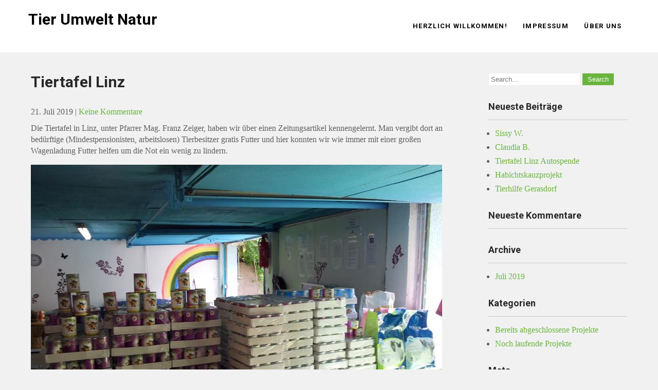

--- FILE ---
content_type: text/html; charset=UTF-8
request_url: http://www.tier-umwelt-natur.info/?p=144
body_size: 17426
content:
 <!DOCTYPE html>
<html lang="de">
<head>
<meta charset="UTF-8">
<meta name="viewport" content="width=device-width">
<link rel="profile" href="http://gmpg.org/xfn/11">
<title>Tiertafel Linz &#8211; Tier Umwelt Natur</title>
<link rel='dns-prefetch' href='//fonts.googleapis.com' />
<link rel='dns-prefetch' href='//s.w.org' />
<link rel="alternate" type="application/rss+xml" title="Tier Umwelt Natur &raquo; Feed" href="http://www.tier-umwelt-natur.info/?feed=rss2" />
<link rel="alternate" type="application/rss+xml" title="Tier Umwelt Natur &raquo; Kommentar-Feed" href="http://www.tier-umwelt-natur.info/?feed=comments-rss2" />
		<script type="text/javascript">
			window._wpemojiSettings = {"baseUrl":"https:\/\/s.w.org\/images\/core\/emoji\/12.0.0-1\/72x72\/","ext":".png","svgUrl":"https:\/\/s.w.org\/images\/core\/emoji\/12.0.0-1\/svg\/","svgExt":".svg","source":{"concatemoji":"http:\/\/www.tier-umwelt-natur.info\/wp-includes\/js\/wp-emoji-release.min.js?ver=5.2.21"}};
			!function(e,a,t){var n,r,o,i=a.createElement("canvas"),p=i.getContext&&i.getContext("2d");function s(e,t){var a=String.fromCharCode;p.clearRect(0,0,i.width,i.height),p.fillText(a.apply(this,e),0,0);e=i.toDataURL();return p.clearRect(0,0,i.width,i.height),p.fillText(a.apply(this,t),0,0),e===i.toDataURL()}function c(e){var t=a.createElement("script");t.src=e,t.defer=t.type="text/javascript",a.getElementsByTagName("head")[0].appendChild(t)}for(o=Array("flag","emoji"),t.supports={everything:!0,everythingExceptFlag:!0},r=0;r<o.length;r++)t.supports[o[r]]=function(e){if(!p||!p.fillText)return!1;switch(p.textBaseline="top",p.font="600 32px Arial",e){case"flag":return s([55356,56826,55356,56819],[55356,56826,8203,55356,56819])?!1:!s([55356,57332,56128,56423,56128,56418,56128,56421,56128,56430,56128,56423,56128,56447],[55356,57332,8203,56128,56423,8203,56128,56418,8203,56128,56421,8203,56128,56430,8203,56128,56423,8203,56128,56447]);case"emoji":return!s([55357,56424,55356,57342,8205,55358,56605,8205,55357,56424,55356,57340],[55357,56424,55356,57342,8203,55358,56605,8203,55357,56424,55356,57340])}return!1}(o[r]),t.supports.everything=t.supports.everything&&t.supports[o[r]],"flag"!==o[r]&&(t.supports.everythingExceptFlag=t.supports.everythingExceptFlag&&t.supports[o[r]]);t.supports.everythingExceptFlag=t.supports.everythingExceptFlag&&!t.supports.flag,t.DOMReady=!1,t.readyCallback=function(){t.DOMReady=!0},t.supports.everything||(n=function(){t.readyCallback()},a.addEventListener?(a.addEventListener("DOMContentLoaded",n,!1),e.addEventListener("load",n,!1)):(e.attachEvent("onload",n),a.attachEvent("onreadystatechange",function(){"complete"===a.readyState&&t.readyCallback()})),(n=t.source||{}).concatemoji?c(n.concatemoji):n.wpemoji&&n.twemoji&&(c(n.twemoji),c(n.wpemoji)))}(window,document,window._wpemojiSettings);
		</script>
		<style type="text/css">
img.wp-smiley,
img.emoji {
	display: inline !important;
	border: none !important;
	box-shadow: none !important;
	height: 1em !important;
	width: 1em !important;
	margin: 0 .07em !important;
	vertical-align: -0.1em !important;
	background: none !important;
	padding: 0 !important;
}
</style>
	<link rel='stylesheet' id='wp-block-library-css'  href='http://www.tier-umwelt-natur.info/wp-includes/css/dist/block-library/style.min.css?ver=5.2.21' type='text/css' media='all' />
<link rel='stylesheet' id='econature-lite-font-css'  href='https://fonts.googleapis.com/css?family=assistant%3A400%2C500%2C600%2C700%7CRoboto%3A400%2C700&#038;ver=5.2.21' type='text/css' media='all' />
<link rel='stylesheet' id='econature-lite-basic-style-css'  href='http://www.tier-umwelt-natur.info/wp-content/themes/econature-lite/style.css?ver=5.2.21' type='text/css' media='all' />
<link rel='stylesheet' id='econature-lite-responsive-style-css'  href='http://www.tier-umwelt-natur.info/wp-content/themes/econature-lite/css/theme-responsive.css?ver=5.2.21' type='text/css' media='all' />
<link rel='stylesheet' id='nivo-style-css'  href='http://www.tier-umwelt-natur.info/wp-content/themes/econature-lite/css/nivo-slider.css?ver=5.2.21' type='text/css' media='all' />
<link rel='stylesheet' id='font-awesome-style-css'  href='http://www.tier-umwelt-natur.info/wp-content/themes/econature-lite/css/font-awesome.css?ver=5.2.21' type='text/css' media='all' />
<script type='text/javascript' src='http://www.tier-umwelt-natur.info/wp-includes/js/jquery/jquery.js?ver=1.12.4-wp'></script>
<script type='text/javascript' src='http://www.tier-umwelt-natur.info/wp-includes/js/jquery/jquery-migrate.min.js?ver=1.4.1'></script>
<script type='text/javascript' src='http://www.tier-umwelt-natur.info/wp-content/themes/econature-lite/js/jquery.nivo.slider.js?ver=5.2.21'></script>
<script type='text/javascript' src='http://www.tier-umwelt-natur.info/wp-content/themes/econature-lite/js/custom.js?ver=5.2.21'></script>
<link rel="EditURI" type="application/rsd+xml" title="RSD" href="http://www.tier-umwelt-natur.info/xmlrpc.php?rsd" />
<link rel="wlwmanifest" type="application/wlwmanifest+xml" href="http://www.tier-umwelt-natur.info/wp-includes/wlwmanifest.xml" /> 
<link rel='prev' title='Wienerberger Christine' href='http://www.tier-umwelt-natur.info/?p=130' />
<link rel='next' title='Blazek' href='http://www.tier-umwelt-natur.info/?p=153' />
<meta name="generator" content="WordPress 5.2.21" />
<link rel="canonical" href="http://www.tier-umwelt-natur.info/?p=144" />
<link rel='shortlink' href='http://www.tier-umwelt-natur.info/?p=144' />
<link rel="alternate" type="application/json+oembed" href="http://www.tier-umwelt-natur.info/index.php?rest_route=%2Foembed%2F1.0%2Fembed&#038;url=http%3A%2F%2Fwww.tier-umwelt-natur.info%2F%3Fp%3D144" />
<link rel="alternate" type="text/xml+oembed" href="http://www.tier-umwelt-natur.info/index.php?rest_route=%2Foembed%2F1.0%2Fembed&#038;url=http%3A%2F%2Fwww.tier-umwelt-natur.info%2F%3Fp%3D144&#038;format=xml" />
        <style>
				a, 
				.tm_client strong,
				.postmeta a:hover,
				#sidebar ul li a:hover,
				.blog-post h3.entry-title,
				.sitenav ul li a:hover, 
				.sitenav ul li.current_page_item a, 
				.sitenav ul li:hover a.parent,
				.hright-icon{
					color:#6ab43e;
				}
				a.blog-more:hover,
				.nav-links .current, 
				.nav-links a:hover,
				#commentform input#submit,
				input.search-submit,
				.nivo-controlNav a.active,
				.blog-date .date,
				.section-box .sec-left a,
				#slider .slide-info .slide-button:hover,
				a.read-more:hover,
				#slider .slide-info .slide-button{
					background-color:#6ab43e;
				}
				#header{
					background-color:#ffffff;
				}
				#topbar{
					background-color:#6ab43e;
				}
				.copyright-wrapper{
					background-color:#2e2e2e;
				}
		</style>
			<style type="text/css">.recentcomments a{display:inline !important;padding:0 !important;margin:0 !important;}</style>
			<style type="text/css">
			#header{
			background-image: url();
			background-position: center top;
		}
		.logo h1 a { color:#000000;}
		
	</style>
	</head>

<body class="post-template-default single single-post postid-144 single-format-standard">
        
<div id="header">
            <div class="header-inner">	
				<div class="logo">
											<h1><a href="http://www.tier-umwelt-natur.info/" rel="home">Tier Umwelt Natur</a></h1>

									</div><!-- logo -->
                <div id="navigation">
            	<div class="toggle">
						<a class="toggleMenu" href="#">Menu</a>
				</div><!-- toggle --> 						
				<div class="sitenav">
						<div class="menu"><ul>
<li class="page_item page-item-8"><a href="http://www.tier-umwelt-natur.info/">Herzlich willkommen!</a></li>
<li class="page_item page-item-52"><a href="http://www.tier-umwelt-natur.info/?page_id=52">Impressum</a></li>
<li class="page_item page-item-54"><a href="http://www.tier-umwelt-natur.info/?page_id=54">Über uns</a></li>
</ul></div>
							
				</div><!-- sitenav -->
                </div><!-- navigation --><div class="clear"></div>
            </div><!-- header-inner -->
		</div><!-- header -->  <div class="main-container">
<div class="content-area">
    <div class="middle-align content_sidebar">
        <div class="site-main" id="sitemain">
			                <article id="post-144" class="single-post post-144 post type-post status-publish format-standard hentry category-bereits-abgeschlossene-projekte">

    <header class="entry-header">
        <h1 class="entry-title">Tiertafel Linz</h1>
    </header><!-- .entry-header -->

    <div class="entry-content">
        <div class="postmeta">
            <div class="post-date">21. Juli 2019</div><!-- post-date -->
            <div class="post-comment"> | <a href="http://www.tier-umwelt-natur.info/?p=144#respond">Keine Kommentare</a></div>
            <div class="clear"></div>
        </div><!-- postmeta -->
		        
<p>Die Tiertafel in Linz, unter Pfarrer Mag. Franz Zeiger, haben wir über einen Zeitungsartikel kennengelernt.                                                                           Man vergibt  dort an bedürftige (Mindestpensionisten, arbeitslosen) Tierbesitzer gratis Futter und hier konnten wir wie immer mit einer großen Wagenladung Futter helfen um die Not ein wenig zu lindern.</p>



<figure class="wp-block-image"><img src="http://www.tier-umwelt-natur.info/tun/wp-content/uploads/2019/07/01-1.jpg" alt="" class="wp-image-213" srcset="http://www.tier-umwelt-natur.info/wp-content/uploads/2019/07/01-1.jpg 800w, http://www.tier-umwelt-natur.info/wp-content/uploads/2019/07/01-1-300x225.jpg 300w, http://www.tier-umwelt-natur.info/wp-content/uploads/2019/07/01-1-768x576.jpg 768w, http://www.tier-umwelt-natur.info/wp-content/uploads/2019/07/01-1-1x1.jpg 1w" sizes="(max-width: 800px) 100vw, 800px" /><figcaption> Übergabe am 22.05.2013&nbsp;<strong>1080 Dosen</strong>&nbsp;Vivaldi Katzen- und Hundefutter </figcaption></figure>



<figure class="wp-block-image"><img src="http://www.tier-umwelt-natur.info/tun/wp-content/uploads/2019/07/487445_473863472677930_1749081781_n.jpg" alt="" class="wp-image-145" srcset="http://www.tier-umwelt-natur.info/wp-content/uploads/2019/07/487445_473863472677930_1749081781_n.jpg 960w, http://www.tier-umwelt-natur.info/wp-content/uploads/2019/07/487445_473863472677930_1749081781_n-300x225.jpg 300w, http://www.tier-umwelt-natur.info/wp-content/uploads/2019/07/487445_473863472677930_1749081781_n-768x576.jpg 768w, http://www.tier-umwelt-natur.info/wp-content/uploads/2019/07/487445_473863472677930_1749081781_n-1x1.jpg 1w" sizes="(max-width: 960px) 100vw, 960px" /></figure>



<figure class="wp-block-image"><img src="http://www.tier-umwelt-natur.info/tun/wp-content/uploads/2019/07/segn.jpg" alt="" class="wp-image-146" srcset="http://www.tier-umwelt-natur.info/wp-content/uploads/2019/07/segn.jpg 230w, http://www.tier-umwelt-natur.info/wp-content/uploads/2019/07/segn-1x1.jpg 1w" sizes="(max-width: 230px) 100vw, 230px" /><figcaption>Pfarrer Franz Zeiger bei einer Tiersegnung</figcaption></figure>



<figure class="wp-block-image"><img src="http://www.tier-umwelt-natur.info/tun/wp-content/uploads/2019/07/franz.jpg" alt="" class="wp-image-147" srcset="http://www.tier-umwelt-natur.info/wp-content/uploads/2019/07/franz.jpg 656w, http://www.tier-umwelt-natur.info/wp-content/uploads/2019/07/franz-208x300.jpg 208w, http://www.tier-umwelt-natur.info/wp-content/uploads/2019/07/franz-1x1.jpg 1w" sizes="(max-width: 656px) 100vw, 656px" /></figure>



<figure class="wp-block-image"><img src="http://www.tier-umwelt-natur.info/tun/wp-content/uploads/2019/07/tafel.jpg" alt="" class="wp-image-148" srcset="http://www.tier-umwelt-natur.info/wp-content/uploads/2019/07/tafel.jpg 183w, http://www.tier-umwelt-natur.info/wp-content/uploads/2019/07/tafel-1x2.jpg 1w" sizes="(max-width: 183px) 100vw, 183px" /><figcaption> Einstweilen tierisch-fröhliche Grüße – Aicher Günter &amp; das gesamte TierTafel-Team </figcaption></figure>



<ul class="wp-block-gallery columns-1 is-cropped"><li class="blocks-gallery-item"><figure><img src="http://www.tier-umwelt-natur.info/tun/wp-content/uploads/2019/07/798401_473866036011007_309171785_o1-1024x768.jpg" alt="" data-id="149" class="wp-image-149" srcset="http://www.tier-umwelt-natur.info/wp-content/uploads/2019/07/798401_473866036011007_309171785_o1-1024x768.jpg 1024w, http://www.tier-umwelt-natur.info/wp-content/uploads/2019/07/798401_473866036011007_309171785_o1-300x225.jpg 300w, http://www.tier-umwelt-natur.info/wp-content/uploads/2019/07/798401_473866036011007_309171785_o1-768x576.jpg 768w, http://www.tier-umwelt-natur.info/wp-content/uploads/2019/07/798401_473866036011007_309171785_o1-1x1.jpg 1w" sizes="(max-width: 1024px) 100vw, 1024px" /><figcaption> Bei der Übergabe am 07.02.2013 ( es sind sogar über&nbsp;<strong>300kg</strong> geworden 🙂 </figcaption></figure></li></ul>



<figure class="wp-block-image"><img src="http://www.tier-umwelt-natur.info/tun/wp-content/uploads/2019/07/02-1.jpg" alt="" class="wp-image-214" srcset="http://www.tier-umwelt-natur.info/wp-content/uploads/2019/07/02-1.jpg 640w, http://www.tier-umwelt-natur.info/wp-content/uploads/2019/07/02-1-300x225.jpg 300w, http://www.tier-umwelt-natur.info/wp-content/uploads/2019/07/02-1-1x1.jpg 1w" sizes="(max-width: 640px) 100vw, 640px" /></figure>
        </div><!-- .entry-content --><div class="clear"></div>
                <div class="postmeta">
            <div class="post-categories"><a href="http://www.tier-umwelt-natur.info/?cat=2" rel="category">Bereits abgeschlossene Projekte</a></div>
            <div class="post-tags"> </div>
            <div class="clear"></div>
        </div><!-- postmeta -->
    
   
    <footer class="entry-meta">
            </footer><!-- .entry-meta -->

</article>                
	<nav class="navigation post-navigation" role="navigation">
		<h2 class="screen-reader-text">Beitrags-Navigation</h2>
		<div class="nav-links"><div class="nav-previous"><a href="http://www.tier-umwelt-natur.info/?p=130" rel="prev">Wienerberger Christine</a></div><div class="nav-next"><a href="http://www.tier-umwelt-natur.info/?p=153" rel="next">Blazek</a></div></div>
	</nav>                                    </div>
        <div id="sidebar">
    
   			<div id="widget-area" class="widget-area" role="complementary">
				<aside id="search-2" class="widget widget_search"><form role="search" method="get" class="search-form" action="http://www.tier-umwelt-natur.info/">
	<label>
		<input type="search" class="search-field" placeholder="Search..." value="" name="s">
	</label>
	<input type="submit" class="search-submit" value="Search">
</form>
</aside>		<aside id="recent-posts-2" class="widget widget_recent_entries">		<h3 class="widget-title">Neueste Beiträge</h3>		<ul>
											<li>
					<a href="http://www.tier-umwelt-natur.info/?p=359">Sissy W.</a>
									</li>
											<li>
					<a href="http://www.tier-umwelt-natur.info/?p=259">Claudia B.</a>
									</li>
											<li>
					<a href="http://www.tier-umwelt-natur.info/?p=250">Tiertafel Linz Autospende</a>
									</li>
											<li>
					<a href="http://www.tier-umwelt-natur.info/?p=175">Habichtskauzprojekt</a>
									</li>
											<li>
					<a href="http://www.tier-umwelt-natur.info/?p=169">Tierhilfe Gerasdorf</a>
									</li>
					</ul>
		</aside><aside id="recent-comments-2" class="widget widget_recent_comments"><h3 class="widget-title">Neueste Kommentare</h3><ul id="recentcomments"></ul></aside><aside id="archives-2" class="widget widget_archive"><h3 class="widget-title">Archive</h3>		<ul>
				<li><a href='http://www.tier-umwelt-natur.info/?m=201907'>Juli 2019</a></li>
		</ul>
			</aside><aside id="categories-2" class="widget widget_categories"><h3 class="widget-title">Kategorien</h3>		<ul>
				<li class="cat-item cat-item-2"><a href="http://www.tier-umwelt-natur.info/?cat=2">Bereits abgeschlossene Projekte</a>
</li>
	<li class="cat-item cat-item-3"><a href="http://www.tier-umwelt-natur.info/?cat=3">Noch laufende Projekte</a>
</li>
		</ul>
			</aside><aside id="meta-2" class="widget widget_meta"><h3 class="widget-title">Meta</h3>			<ul>
						<li><a href="http://www.tier-umwelt-natur.info/wp-login.php">Anmelden</a></li>
			<li><a href="http://www.tier-umwelt-natur.info/?feed=rss2">Beitrags-Feed (<abbr title="Really Simple Syndication">RSS</abbr>)</a></li>
			<li><a href="http://www.tier-umwelt-natur.info/?feed=comments-rss2">Kommentare als <abbr title="Really Simple Syndication">RSS</abbr></a></li>
			<li><a href="https://de.wordpress.org/" title="Powered by WordPress, state-of-the-art semantic personal publishing platform.">WordPress.org</a></li>			</ul>
			</aside>			</div><!-- .widget-area -->
			
</div><!-- sidebar -->
        <div class="clear"></div>
    </div>
</div>

</div><!-- main-container -->

<div class="copyright-wrapper">
        	<div class="container">
                <div class="copyright">
                    	<p><a href="http://www.tier-umwelt-natur.info/" rel="home">Tier Umwelt Natur  2026 . Powered by WordPress</p>               
                </div><!-- copyright --><div class="clear"></div>           
            </div><!-- container -->
        </div>
    </div>
        
<script type='text/javascript' src='http://www.tier-umwelt-natur.info/wp-includes/js/wp-embed.min.js?ver=5.2.21'></script>

</body>
</html>

--- FILE ---
content_type: text/css
request_url: http://www.tier-umwelt-natur.info/wp-content/themes/econature-lite/style.css?ver=5.2.21
body_size: 14599
content:
/*
Theme Name: Econature Lite
Theme URI: https://flythemes.net/wordpress-themes/free-nature-wordpress-theme/
Author: Flythemes
Author URI: https://flythemes.net
Description:  The Nature WordPress theme were specially design for environmental, green, action, environment, nature, natural, earth website and similar to other business. It easy to use and implement the creative function of theme which comes at very affordable cost. Nature WordPress theme is one of the best theme which has fast loading time, and optimal performance. This WordPress theme, have gritty plan is heartfelt yet proficient in the meantime. You will have the capacity to build convincing pages for natural life safeguarding pledge drives, natural life ventures, conservation developments or other related associations. On the off chance that you are searching for creating eco-accommodating site, this subject is the correct decision.

Version: 1.1
License: GNU General Public License
License URI: license.txt
Text Domain: econature-lite
Tags:  education, right-sidebar, custom-background, custom-header, custom-menu, featured-images, theme-options, threaded-comments, custom-logo, blog, full-width-template

Econature Lite is based on Underscores theme(Underscores is distributed under the terms of the GNU GPL v2 or later).
Econature Lite WordPress Theme has been created by Flythemes(flythemes.net), 2019.
Econature Lite WordPress Theme is released under the terms of GNU GPL
*/


*{
	outline:none;
}
body {
    margin: 0;
    padding: 0;
    -ms-word-wrap: break-word;
    word-wrap: break-word;
    font: 16px/22px 'Assistant';
    color: #5f5f5f;
	background-color:#f1f1f1;
}
img {
    margin: 0;
    padding: 0;
    border: none;
    max-width: 100%;
    height: auto;
}
section img {
    max-width: 100%;
}
h1,
h2,
h3,
h4,
h5,
h6 {
    margin: 0;
    padding: 0;
	font-family: 'Roboto';
	line-height:normal;
	color:#282828;
}
p {
    margin: 0;
    padding: 0;
}
a {
    text-decoration: none;
    color: #0fa5d9;
}
a:hover {
    text-decoration: none;
    color: #666;
}
ul {
    margin: 0 0 0 15px;
    padding: 0;
}
.clear {
    clear: both;
}
.center {
    text-align: center;
    margin-bottom: 40px;
}
pre {
    border: 1px solid #d1d1d1;
    font-size: 1rem;
    line-height: 1.3125;
    margin: 0 0 1.75em;
    max-width: 100%;
    overflow: auto;
    overflow-wrap: break-word;
    padding: 1.75em;
    white-space: pre-wrap;
}
.middle-align {
    margin: 0 auto;
    padding: 0;
}
.wp-caption {
    margin: 0;
    padding: 0;
    font-size: 13px;
    max-width: 100%;
}
.wp-caption-text {
    margin: 0;
    padding: 0;
}
.sticky {
    margin: 0;
    padding: 0;
}
.screen-reader-text,
.bypostauthor,
.gallery-caption {
    margin: 0;
    padding: 0;
}
.alignleft,
img.alignleft {
    display: inline;
    float: left;
    margin-right: 45px;
    margin-top: 4px;
    margin-bottom: 20px;
    padding: 0;
}
.alignright,
img.alignright {
    display: inline;
    float: right;
}
.aligncenter,
img.aligncenter {
    clear: both;
    display: block;
    margin-left: auto;
    margin-right: auto;
    margin-top: 0;
}
.comment-list .comment-content ul {
    list-style: none;
    margin-left: 15px;
}
.comment-list .comment-content ul li {
    margin: 5px;
}
.main-container ol {
    list-style-position: outside;
}
.main-container ol li {
    margin: 5px 0;
}
.toggleMenu {
    display: none;
}
section {
    padding-bottom:50px;
    position: relative;
}
h2.section-title {
    font-family: 'Assistant';
    font-size: 33px;
    font-weight: 700;
    padding: 0 0 20px 0;
    text-align: center;
    text-transform: capitalize;
    display: table;
    margin-bottom: 50px;
	color:#4d4d4b;
}

#slider {
    margin: 0 auto;
    padding: 0;
    position: relative;
}
#slider .slide-info {
    margin: 0;
    padding: 16px 0 20px;
    position: relative;
}
#slider .slide-info h2 {
    font:700 70px 'Roboto';
    padding: 25px 0 5px 0;
}
#slider .slide-info h2 a {
    color: #ffffff;
}
#slider .slide-info h2 a:hover {
    color: #ffffff;
}
#slider .slide-info p {
    color: #ffffff;
    margin: 0 0 10px 0;
    padding: 5px 0 25px;
    border-radius: 0 0 5px 5px;
    font: 400 16px/25px 'Assistant';
}
#slider .slide-info .slide-button{
	color:#ffffff;
	padding:10px 25px;
	font-weight:bold;
}
.main-container {
    margin: 0;
    padding:40px 0;
}
.container {
    width: 1160px;
    margin: 0 auto;
    padding: 0;
    position: relative;
}
/** Header **/
#topbar{
	margin:0; 
	padding:13px 0;
	background-color:#6ab43e;
	color:#ffffff;
}
#topbar .align{
	width:1170px; 
	margin:0 auto;
}
#topbar a{
	color:#ffffff;
}
#topbar .top-left{
	float:left;
}
#topbar .top-right{
	float:right;
}
#topbar .top-left .fa{
	padding-right:10px;
}
#topbar .top-right .fa{
	padding-right:10px;
}
#header { 
	width:100%; 
	padding:0; 
	position:relative;
	background-color:#ffffff;
	position:relative;
}
.header-inner { 
	width:1170px; 
	margin:0 auto;
	padding:20px 0;
}
.logo h1 { 
	padding:0; 
	font:700 30px 'Roboto'; 
	color:#000000;
}
#header .logo { 
	padding:0; 
	z-index:99; 
	float:left;
}
#header .logo p { 
	margin-top:0px; 
	color:#323232; 
	font:400 15px 'Assistant';
}
.toggle{
	display:none;
}

#navigation {
	z-index:6;
	margin:0;
	float:right;
}
#headernav {
	border-top:1px solid #1c1006;
	border-bottom:1px solid #1c1006;
}
.toggle a {
	width:auto;
	color:#fff;
	background:url(images/mobile_nav_right.png) no-repeat right center #000;
	margin-top:5px;
	font-size:16px;
	text-align:left;
	padding:10px 25px;
}

.toggle a:hover {
	color:#fff!important;
}
.sitenav {
	position:relative;
	z-index:9999;
	padding:0;
}
.sitenav ul {
	font-family:'Roboto';
	font-size:13px;
	font-weight:700;
	text-transform:uppercase;
	margin:0;
	padding:0;
}

.sitenav ul li {
	display:table-cell;
	position:relative;
}

.sitenav ul li a {
	display:block;
	text-align:center;
	color:#000000;
	padding:20px 15px;
	letter-spacing:0.1em;
}

.sitenav ul li ul li {
	display:block;
	position:relative;
	float:none;
	top:1px;
	border-bottom:1px #000 solid;
}

.sitenav ul li ul li a {
	display:block;
	padding-top:7px;
	padding-bottom:7px;
	position:relative;
	top:0;
	text-align:left;
	-ms-transform:skewX(0deg);
	-webkit-transform:skewX(0deg);
	transform:skewX(0deg);
	color:#323232;
}

.sitenav ul li a:hover,
.sitenav ul li.current_page_item a,
.sitenav ul li:hover a.parent {
	color:#6ab43e;
}

.sitenav ul li ul.sub-menu li a:hover,
.sitenav ul li.current_page_item ul.sub-menu li a:hover,
.sitenav ul li ul.sub-menu li.current_page_item a {
	background-color:transparent;
}

.sitenav ul li ul {
	display:none;
	z-index:9999;
	position:relative;
}

.sitenav ul li:hover > ul {
	display:block;
	width:200px;
	position:absolute;
	left:0;
	top:62px;
	text-align:left;
	background-color:#ffffff;
}

.sitenav ul li:hover ul li ul {
	display:none;
	position:relative;
}

.sitenav ul li:hover ul li:hover > ul {
	display:block;
	position:absolute;
	left:200px;
	top:-1px;
}

.hright-content span,.toggle {
display:block;
}

/* = section first css
-------------------------------------------------------------- */
section#pagearea { 
	width:100%; 
	position:relative; 
	min-height:270px;
}
.pagearea-inner { 
	z-index:99; 
	width:100%;
}

/* = Section First CSS Services
-------------------------------------------------------------- */
.services-box {
	width:21.5%;
	float:left;
	position:relative;
	padding:20px;
	text-align:center;
}

#last.services-box {
	margin-right:0;
}
.ser-content {
	left:0;
	right:0;
	margin:0 auto;
	padding:0;
	color:#ffffff;
}

.ser-content h4 {
	font-weight:700;
	font-size:26px;
}

.services-box img:hover {
	opacity:0.6;
}

.ser-content h4 a {
	color:#fff;
	display:block;
	padding:15px;
	text-align:center;
}

.ser-content h4 a:hover {
	color:#ffffff;
}

/* --------- Pages ------- */

.content-area {
    width: 1160px;
    margin: 0 auto;
    padding:0;
}
.site-main {
    width: 800px;
    margin: 0;
    padding: 0;
    float: left;
}
#sitefull {
    width: auto !important;
}
#nosidebar {
    width: 80%;
    margin: 0 auto;
    float: none;
    text-align: center;
}
#sidebar {
    width: 270px;
    margin: 0;
    padding: 0;
    float: right;
}
/* -------- Footer ------- */

.copyright-wrapper{ 
	margin:0; 
	text-align:center; 
	padding:15px 0; 
	color:#ffffff; 
	background-color:#2e2e2e;
}
.copyright-wrapper a{ 
	color:#ffffff;
}
/* ------ Contact Form ------ */

.wpcf7 {
    margin: 0;
    padding: 0;
    font: 400 15px 'Assistant';
    color: #4e4e4e;
}
.wpcf7 form {
    margin: 0;
    padding: 0;
}
.wpcf7 form span.last {
    float: none !important;
}
.wpcf7 form input[type="text"],
.wpcf7 form input[type="email"],
.wpcf7 form input[type="tel"],
.wpcf7 form input[type="url"],
.wpcf7 form input[type="date"],
.wpcf7 form select,
.leftdiv input[type="text"],
.leftdiv input [type="url"],
.leftdiv input[type="email"],
.leftdiv input[type="tel"],
.wpcf7 form textarea,
.rightdiv textarea {
    width: 94%;
    background-color: #f8f8f8;
    border: 1px solid #cccccc;
    padding: 10px;
    margin-top: 15px;
    font: 400 14px 'Assistant';
    color: #777777;
}
.wpcf7 form textarea,
.rightdiv textarea {
    height: 128px;
}
.wpcf7 form input[type="checkbox"],
.wpcf7 form input[type="radio"],
.wpcf7 form input[type="file"] {
    margin-top: 10px;
    padding: 0;
}
span.wpcf7-list-item {
    margin: 0 15px 0 0 !important;
}
.wpcf7 form input[type="submit"],
#contact input[type="submit"] {
    font: 400 15px 'Assistant';
    margin: 25px 0 0 0;
    padding: 10px 30px;
    border: none;
    border-radius: 4px;
    -moz-border-radius: 4px;
    -o-border-radius: 4px;
    -webkit-border-radius: 4px;
    cursor: pointer;
    background-color: #000000;
	color:#ffffff;
}
.error_msg {
    padding: 10px;
    background: #ffd3ce;
    color: #e00;
    border: 1px #e00 solid;
    margin: 15px 0;
}
.success_msg {
    padding: 10px;
    background: #dcffc5;
    color: #070;
    border: 1px #070 solid;
    margin: 15px 0;
}
.spacer20 {
    height: 20px;
    clear: both;
}
.nav-links {
    display: table;
    clear: both;
    margin: 15px 0;
    width: 100%;
}
.nav-previous {
    float: left;
}
.nav-next {
    float: right;
}
.nav-links a,
.nav-links .page-numbers {
    background: #2e2e2e;
    color: #fff;
    padding: 5px 10px;
    display: inline-block;
}
.nav-links .current,
.nav-links a:hover {
    background: #ee6133;
}
h1.entry-title,
h1.page-title {
    padding-bottom: 20px;
    font-size: 30px;
}
article.tag-sticky-2 {
    background: #f6f6f6;
    padding: 10px;
}
article img {
    height: auto;
}
article p {
    margin: 10px 0;
}
.post-date {
    display: inline;
}
.post-comment {
    display: inline;
}
.post-categories {
    display: inline;
}
.post-tags {
    display: inline;
}
.post-thumb, .postmeta{
	margin-top:10px;
}
form.search-form {
    margin-bottom: 15px;
}
input.search-field,
.post-password-form input[type=password] {
    border: 1px #eee solid;
    padding: 4px;
}
input.search-submit,
.post-password-form input[type=submit] {
    border: none;
    color: #ffffff;
    padding: 4px 10px;
    cursor: pointer;
}
aside.widget {
    margin-bottom: 30px;
}
aside.widget ul {
    list-style: disc;
    margin-left: 13px;
}
.accordion-box h2.active {
    color: #ff8a00;
}
.webicon {
    font-size: 20px;
}
#sidebar ul li {
    margin: 5px 0;
}
.comment-list,
ol.comment-list {
    list-style: none;
    margin-left: 0;
    margin-top: 20px;
    margin-bottom: 20px;
	padding-left:0;
}
.comment-list ul,
ol.comment-list ul {
    list-style: none;
}
.comment-list li.comment {
    margin-top: 20px;
}
.comment-list .comment-content h1,
.comment-list .comment-content h2,
.comment-list .comment-content h3,
.comment-list .comment-content h4,
.comment-list .comment-content h5,
.comment-list .comment-content h6 {
    margin-top: 15px;
}
ol.comment-list li ol{
	list-style:none;
}
h3.widget-title {
    font-size: 18px;
    border-bottom: 1px solid #cccccc;
    padding-bottom: 15px;
    margin-bottom: 15px;
}
.blog-post-repeat {
    border-bottom: 1px solid #cccccc;
    margin-bottom: 40px;
}
a.blogthumbs img {
    width: 100%;
}
#wp-calendar td {
    padding: 9px;
}
.textwidget select {
    border: 1px solid #ccc;
    height: 30px;
    width: 100%;
}
/*------- COMMENT STYLES --------*/

.comment-author.vcard {
    display: inline-block;
    margin-right: 15px;
}
.comment-author img {
    display: block;
}
.comment-meta {
    margin: 5px 0;
}
.comment-list ol.children li.comment {
    background-image: none;
    padding-left: 5px;
}
.hrule {
    border-top: 1px #dbdbdb solid;
    margin-top: 15px;
    padding-bottom: 15px;
}
ol.commentlist {
    list-style: none;
}
#commentform p {
    margin: 5px 0;
}
#commentform label {
    display: block;
}
#commentform input#email,
#commentform input#url,
#commentform input#author,
#commentform textarea,
#commentform input#eazycfc_captcha {
    max-width: 96%;
    border: 1px #ccc solid;
    padding: 5px 2%;
}
#commentform input#submit {
    font: 400 15px 'Assistant';
    border: none;
    padding: 5px 10px;
    color: #fff;
    display: inline-block;
}
#commentform input#submit:hover {
    cursor: pointer;
}
.form-allowed-tags {
    display: none;
}
ul.errormsg {
    background: #ffe4e4;
}
ul.errormsg li {
    padding: 5px;
}
.entry-content table,
.comment-body table {
    border-collapse: collapse;
    margin: 10px 0;
}
.entry-content table td,
.entry-content table th,
.comment-body table td,
.comment-body table th {
    padding: 10px 5px;
    text-align: left;
}
.entry-content table th,
.comment-body table th {
    color: #676767;
    font: normal 18px Oswald;
    border-bottom: 1px #888 solid;
}
.entry-content table td,
.comment-body table td {
    border-bottom: 1px #ccc solid;
}
.fvch-codeblock:hover .comment-form-url {
    display: block !important;
}
footer.entry-meta {
    clear: left;
}
